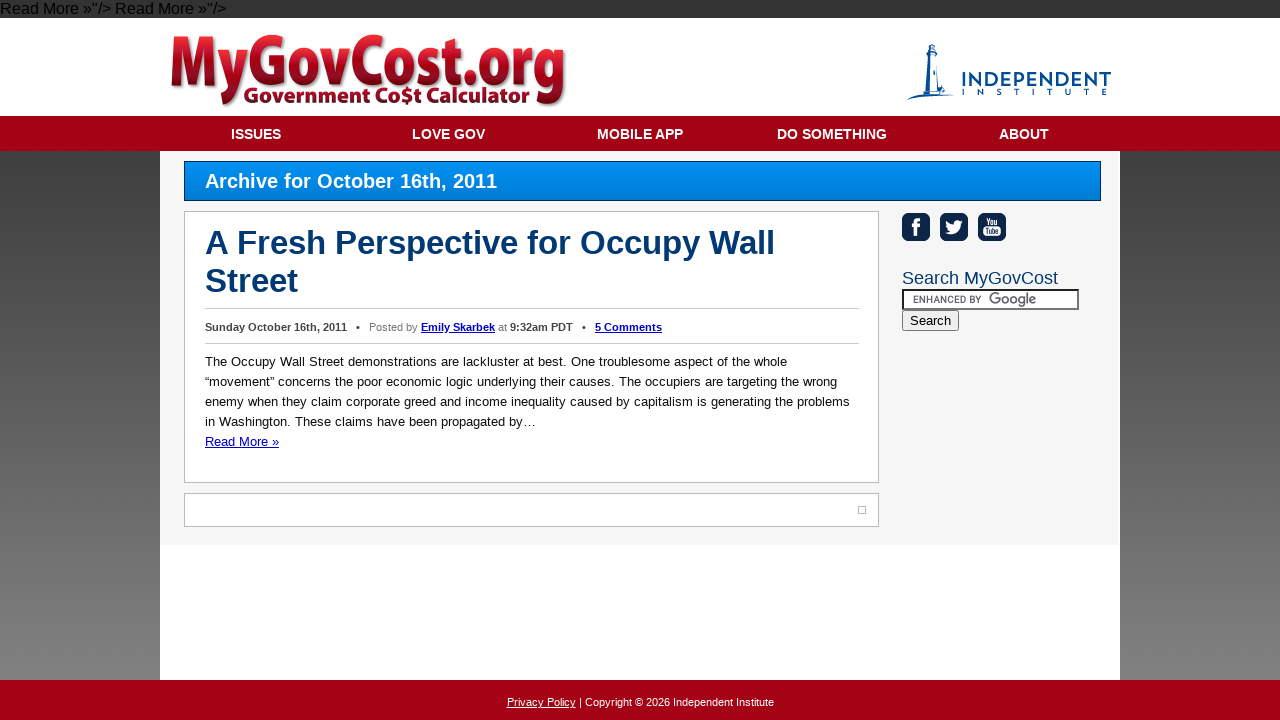

--- FILE ---
content_type: text/html; charset=UTF-8
request_url: https://www.mygovcost.org/2011/10/16/
body_size: 8723
content:
<!doctype html>
<html>

<head>

	<meta name="apple-itunes-app" content="app-id=834798309, affiliate-data=10lwCj">
	<meta property="fb:pages" content="44357672795" />
	<meta property="fb:admins" content="71501948" />


	<meta http-equiv="Content-Type" content="text/html; charset=UTF-8" />
	
	<meta property="og:type" content="article"/> 
<meta name="twitter:card" content="summary_large_image" /> 
<meta name="twitter:site" content="@IndependentInst" /> 
<meta property="og:title" content="A Fresh Perspective for Occupy Wall Street | Emily Skarbek"/> 
<meta name="twitter:title" content="A Fresh Perspective for Occupy Wall Street | Emily Skarbek"/> 
<meta property="og:url" content="https://www.mygovcost.org/2011/10/16/a-fresh-perspective-for-occupy-wall-street/"/> 
<meta name="twitter:url" content="https://www.mygovcost.org/2011/10/16/a-fresh-perspective-for-occupy-wall-street/"/> 
<meta property="og:description" content="The Occupy Wall Street demonstrations are lackluster at best. One troublesome aspect of the whole &#8220;movement&#8221; concerns the poor economic logic underlying their causes. The occupiers are targeting the wrong enemy when they claim corporate greed and income inequality caused by capitalism is generating the problems in Washington. These claims have been propagated by...<br><a href="https://www.mygovcost.org/2011/10/16/a-fresh-perspective-for-occupy-wall-street/">Read More &raquo;</a>"/> 
<meta name="twitter:description" content="The Occupy Wall Street demonstrations are lackluster at best. One troublesome aspect of the whole &#8220;movement&#8221; concerns the poor economic logic underlying their causes. The occupiers are targeting the wrong enemy when they claim corporate greed and income inequality caused by capitalism is generating the problems in Washington. These claims have been propagated by...<br><a href="https://www.mygovcost.org/2011/10/16/a-fresh-perspective-for-occupy-wall-street/">Read More &raquo;</a>"/>	
	
	<meta property="og:site_name" content="MyGovCost.org"/>
	<meta property="fb:app_id" content="101899843212370">

	<script type="text/javascript" src="/tabber/tabber.js"></script>
	<link rel="stylesheet" href="/tabber/example.css" TYPE="text/css" MEDIA="screen">
	<link rel="stylesheet" href="/tabber/example-print.css" TYPE="text/css" MEDIA="print">
	<script type="text/javascript">

	/* Optional: Temporarily hide the "tabber" class so it does not "flash"
   on the page as plain HTML. After tabber runs, the class is changed
   to "tabberlive" and it will appear. */

	<style type="text/css">.tabber{display:none;}</style>

	</script>



	<link rel="icon" href="https://www.mygovcost.org/favicon.ico" type="image/x-icon">
	<link rel="shortcut icon" href="https://www.mygovcost.org/favicon.ico" type="image/x-icon"> 



	

	

	<link rel="stylesheet" href="https://www.mygovcost.org/wp-content/themes/mgc/style.css?v=4793" type="text/css" media="screen" />
	<link rel="stylesheet" href="https://www.mygovcost.org/wp-content/themes/mgc/tooltips.css" type="text/css" media="screen" />

	<!-- Include Print CSS -->
	<link rel="stylesheet" href="https://www.mygovcost.org/wp-content/themes/mgc/styleprint.css" type="text/css" media="print" />



	<link rel="pingback" href="https://www.mygovcost.org/xmlrpc.php" />

	
	<script src="https://www.mygovcost.org/wp-content/themes/mgc/js/jquery-1.4.1.min.js" type="text/javascript"></script>
    
    
	<script src="/js/utility.js" type="text/javascript"></script>
	<script src="/js/interface-home.js" type="text/javascript"></script>
	<script language="Javascript" src="https://www.mygovcost.org/wp-content/themes/mgc/FusionCharts/FusionCharts.js"></script>








	<style>img:is([sizes="auto" i], [sizes^="auto," i]) { contain-intrinsic-size: 3000px 1500px }</style>
	
		<!-- All in One SEO 4.8.1.1 - aioseo.com -->
		<title>October 16, 2011 | MyGovCost | Government Cost Calculator</title>
	<meta name="robots" content="noindex, max-snippet:-1, max-image-preview:large, max-video-preview:-1" />
	<link rel="canonical" href="https://www.mygovcost.org/2011/10/16/" />
	<meta name="generator" content="All in One SEO (AIOSEO) 4.8.1.1" />
		<script type="application/ld+json" class="aioseo-schema">
			{"@context":"https:\/\/schema.org","@graph":[{"@type":"BreadcrumbList","@id":"https:\/\/www.mygovcost.org\/2011\/10\/16\/#breadcrumblist","itemListElement":[{"@type":"ListItem","@id":"https:\/\/www.mygovcost.org\/#listItem","position":1,"name":"Home","item":"https:\/\/www.mygovcost.org\/","nextItem":{"@type":"ListItem","@id":"https:\/\/www.mygovcost.org\/2011\/#listItem","name":"2011"}},{"@type":"ListItem","@id":"https:\/\/www.mygovcost.org\/2011\/#listItem","position":2,"name":"2011","item":"https:\/\/www.mygovcost.org\/2011\/","nextItem":{"@type":"ListItem","@id":"https:\/\/www.mygovcost.org\/2011\/10\/#listItem","name":"October, 2011"},"previousItem":{"@type":"ListItem","@id":"https:\/\/www.mygovcost.org\/#listItem","name":"Home"}},{"@type":"ListItem","@id":"https:\/\/www.mygovcost.org\/2011\/10\/#listItem","position":3,"name":"October, 2011","item":"https:\/\/www.mygovcost.org\/2011\/10\/","nextItem":{"@type":"ListItem","@id":"https:\/\/www.mygovcost.org\/2011\/10\/16\/#listItem","name":"October 16, 2011"},"previousItem":{"@type":"ListItem","@id":"https:\/\/www.mygovcost.org\/2011\/#listItem","name":"2011"}},{"@type":"ListItem","@id":"https:\/\/www.mygovcost.org\/2011\/10\/16\/#listItem","position":4,"name":"October 16, 2011","previousItem":{"@type":"ListItem","@id":"https:\/\/www.mygovcost.org\/2011\/10\/#listItem","name":"October, 2011"}}]},{"@type":"CollectionPage","@id":"https:\/\/www.mygovcost.org\/2011\/10\/16\/#collectionpage","url":"https:\/\/www.mygovcost.org\/2011\/10\/16\/","name":"October 16, 2011 | MyGovCost | Government Cost Calculator","inLanguage":"en-US","isPartOf":{"@id":"https:\/\/www.mygovcost.org\/#website"},"breadcrumb":{"@id":"https:\/\/www.mygovcost.org\/2011\/10\/16\/#breadcrumblist"}},{"@type":"Organization","@id":"https:\/\/www.mygovcost.org\/#organization","name":"MyGovCost | Government Cost Calculator","url":"https:\/\/www.mygovcost.org\/"},{"@type":"WebSite","@id":"https:\/\/www.mygovcost.org\/#website","url":"https:\/\/www.mygovcost.org\/","name":"MyGovCost | Government Cost Calculator","inLanguage":"en-US","publisher":{"@id":"https:\/\/www.mygovcost.org\/#organization"}}]}
		</script>
		<!-- All in One SEO -->

<link rel='dns-prefetch' href='//platform-api.sharethis.com' />
<link rel="alternate" type="application/rss+xml" title="MyGovCost | Government Cost Calculator &raquo; Feed" href="https://www.mygovcost.org/feed/" />
<link rel="alternate" type="application/rss+xml" title="MyGovCost | Government Cost Calculator &raquo; Comments Feed" href="https://www.mygovcost.org/comments/feed/" />
<script type="text/javascript">
/* <![CDATA[ */
window._wpemojiSettings = {"baseUrl":"https:\/\/s.w.org\/images\/core\/emoji\/16.0.1\/72x72\/","ext":".png","svgUrl":"https:\/\/s.w.org\/images\/core\/emoji\/16.0.1\/svg\/","svgExt":".svg","source":{"concatemoji":"https:\/\/www.mygovcost.org\/wp-includes\/js\/wp-emoji-release.min.js?ver=6.8.3"}};
/*! This file is auto-generated */
!function(s,n){var o,i,e;function c(e){try{var t={supportTests:e,timestamp:(new Date).valueOf()};sessionStorage.setItem(o,JSON.stringify(t))}catch(e){}}function p(e,t,n){e.clearRect(0,0,e.canvas.width,e.canvas.height),e.fillText(t,0,0);var t=new Uint32Array(e.getImageData(0,0,e.canvas.width,e.canvas.height).data),a=(e.clearRect(0,0,e.canvas.width,e.canvas.height),e.fillText(n,0,0),new Uint32Array(e.getImageData(0,0,e.canvas.width,e.canvas.height).data));return t.every(function(e,t){return e===a[t]})}function u(e,t){e.clearRect(0,0,e.canvas.width,e.canvas.height),e.fillText(t,0,0);for(var n=e.getImageData(16,16,1,1),a=0;a<n.data.length;a++)if(0!==n.data[a])return!1;return!0}function f(e,t,n,a){switch(t){case"flag":return n(e,"\ud83c\udff3\ufe0f\u200d\u26a7\ufe0f","\ud83c\udff3\ufe0f\u200b\u26a7\ufe0f")?!1:!n(e,"\ud83c\udde8\ud83c\uddf6","\ud83c\udde8\u200b\ud83c\uddf6")&&!n(e,"\ud83c\udff4\udb40\udc67\udb40\udc62\udb40\udc65\udb40\udc6e\udb40\udc67\udb40\udc7f","\ud83c\udff4\u200b\udb40\udc67\u200b\udb40\udc62\u200b\udb40\udc65\u200b\udb40\udc6e\u200b\udb40\udc67\u200b\udb40\udc7f");case"emoji":return!a(e,"\ud83e\udedf")}return!1}function g(e,t,n,a){var r="undefined"!=typeof WorkerGlobalScope&&self instanceof WorkerGlobalScope?new OffscreenCanvas(300,150):s.createElement("canvas"),o=r.getContext("2d",{willReadFrequently:!0}),i=(o.textBaseline="top",o.font="600 32px Arial",{});return e.forEach(function(e){i[e]=t(o,e,n,a)}),i}function t(e){var t=s.createElement("script");t.src=e,t.defer=!0,s.head.appendChild(t)}"undefined"!=typeof Promise&&(o="wpEmojiSettingsSupports",i=["flag","emoji"],n.supports={everything:!0,everythingExceptFlag:!0},e=new Promise(function(e){s.addEventListener("DOMContentLoaded",e,{once:!0})}),new Promise(function(t){var n=function(){try{var e=JSON.parse(sessionStorage.getItem(o));if("object"==typeof e&&"number"==typeof e.timestamp&&(new Date).valueOf()<e.timestamp+604800&&"object"==typeof e.supportTests)return e.supportTests}catch(e){}return null}();if(!n){if("undefined"!=typeof Worker&&"undefined"!=typeof OffscreenCanvas&&"undefined"!=typeof URL&&URL.createObjectURL&&"undefined"!=typeof Blob)try{var e="postMessage("+g.toString()+"("+[JSON.stringify(i),f.toString(),p.toString(),u.toString()].join(",")+"));",a=new Blob([e],{type:"text/javascript"}),r=new Worker(URL.createObjectURL(a),{name:"wpTestEmojiSupports"});return void(r.onmessage=function(e){c(n=e.data),r.terminate(),t(n)})}catch(e){}c(n=g(i,f,p,u))}t(n)}).then(function(e){for(var t in e)n.supports[t]=e[t],n.supports.everything=n.supports.everything&&n.supports[t],"flag"!==t&&(n.supports.everythingExceptFlag=n.supports.everythingExceptFlag&&n.supports[t]);n.supports.everythingExceptFlag=n.supports.everythingExceptFlag&&!n.supports.flag,n.DOMReady=!1,n.readyCallback=function(){n.DOMReady=!0}}).then(function(){return e}).then(function(){var e;n.supports.everything||(n.readyCallback(),(e=n.source||{}).concatemoji?t(e.concatemoji):e.wpemoji&&e.twemoji&&(t(e.twemoji),t(e.wpemoji)))}))}((window,document),window._wpemojiSettings);
/* ]]> */
</script>
<style id='wp-emoji-styles-inline-css' type='text/css'>

	img.wp-smiley, img.emoji {
		display: inline !important;
		border: none !important;
		box-shadow: none !important;
		height: 1em !important;
		width: 1em !important;
		margin: 0 0.07em !important;
		vertical-align: -0.1em !important;
		background: none !important;
		padding: 0 !important;
	}
</style>
<link rel='stylesheet' id='wp-block-library-css' href='https://www.mygovcost.org/wp-includes/css/dist/block-library/style.min.css?ver=6.8.3' type='text/css' media='all' />
<style id='classic-theme-styles-inline-css' type='text/css'>
/*! This file is auto-generated */
.wp-block-button__link{color:#fff;background-color:#32373c;border-radius:9999px;box-shadow:none;text-decoration:none;padding:calc(.667em + 2px) calc(1.333em + 2px);font-size:1.125em}.wp-block-file__button{background:#32373c;color:#fff;text-decoration:none}
</style>
<style id='global-styles-inline-css' type='text/css'>
:root{--wp--preset--aspect-ratio--square: 1;--wp--preset--aspect-ratio--4-3: 4/3;--wp--preset--aspect-ratio--3-4: 3/4;--wp--preset--aspect-ratio--3-2: 3/2;--wp--preset--aspect-ratio--2-3: 2/3;--wp--preset--aspect-ratio--16-9: 16/9;--wp--preset--aspect-ratio--9-16: 9/16;--wp--preset--color--black: #000000;--wp--preset--color--cyan-bluish-gray: #abb8c3;--wp--preset--color--white: #ffffff;--wp--preset--color--pale-pink: #f78da7;--wp--preset--color--vivid-red: #cf2e2e;--wp--preset--color--luminous-vivid-orange: #ff6900;--wp--preset--color--luminous-vivid-amber: #fcb900;--wp--preset--color--light-green-cyan: #7bdcb5;--wp--preset--color--vivid-green-cyan: #00d084;--wp--preset--color--pale-cyan-blue: #8ed1fc;--wp--preset--color--vivid-cyan-blue: #0693e3;--wp--preset--color--vivid-purple: #9b51e0;--wp--preset--gradient--vivid-cyan-blue-to-vivid-purple: linear-gradient(135deg,rgba(6,147,227,1) 0%,rgb(155,81,224) 100%);--wp--preset--gradient--light-green-cyan-to-vivid-green-cyan: linear-gradient(135deg,rgb(122,220,180) 0%,rgb(0,208,130) 100%);--wp--preset--gradient--luminous-vivid-amber-to-luminous-vivid-orange: linear-gradient(135deg,rgba(252,185,0,1) 0%,rgba(255,105,0,1) 100%);--wp--preset--gradient--luminous-vivid-orange-to-vivid-red: linear-gradient(135deg,rgba(255,105,0,1) 0%,rgb(207,46,46) 100%);--wp--preset--gradient--very-light-gray-to-cyan-bluish-gray: linear-gradient(135deg,rgb(238,238,238) 0%,rgb(169,184,195) 100%);--wp--preset--gradient--cool-to-warm-spectrum: linear-gradient(135deg,rgb(74,234,220) 0%,rgb(151,120,209) 20%,rgb(207,42,186) 40%,rgb(238,44,130) 60%,rgb(251,105,98) 80%,rgb(254,248,76) 100%);--wp--preset--gradient--blush-light-purple: linear-gradient(135deg,rgb(255,206,236) 0%,rgb(152,150,240) 100%);--wp--preset--gradient--blush-bordeaux: linear-gradient(135deg,rgb(254,205,165) 0%,rgb(254,45,45) 50%,rgb(107,0,62) 100%);--wp--preset--gradient--luminous-dusk: linear-gradient(135deg,rgb(255,203,112) 0%,rgb(199,81,192) 50%,rgb(65,88,208) 100%);--wp--preset--gradient--pale-ocean: linear-gradient(135deg,rgb(255,245,203) 0%,rgb(182,227,212) 50%,rgb(51,167,181) 100%);--wp--preset--gradient--electric-grass: linear-gradient(135deg,rgb(202,248,128) 0%,rgb(113,206,126) 100%);--wp--preset--gradient--midnight: linear-gradient(135deg,rgb(2,3,129) 0%,rgb(40,116,252) 100%);--wp--preset--font-size--small: 13px;--wp--preset--font-size--medium: 20px;--wp--preset--font-size--large: 36px;--wp--preset--font-size--x-large: 42px;--wp--preset--spacing--20: 0.44rem;--wp--preset--spacing--30: 0.67rem;--wp--preset--spacing--40: 1rem;--wp--preset--spacing--50: 1.5rem;--wp--preset--spacing--60: 2.25rem;--wp--preset--spacing--70: 3.38rem;--wp--preset--spacing--80: 5.06rem;--wp--preset--shadow--natural: 6px 6px 9px rgba(0, 0, 0, 0.2);--wp--preset--shadow--deep: 12px 12px 50px rgba(0, 0, 0, 0.4);--wp--preset--shadow--sharp: 6px 6px 0px rgba(0, 0, 0, 0.2);--wp--preset--shadow--outlined: 6px 6px 0px -3px rgba(255, 255, 255, 1), 6px 6px rgba(0, 0, 0, 1);--wp--preset--shadow--crisp: 6px 6px 0px rgba(0, 0, 0, 1);}:where(.is-layout-flex){gap: 0.5em;}:where(.is-layout-grid){gap: 0.5em;}body .is-layout-flex{display: flex;}.is-layout-flex{flex-wrap: wrap;align-items: center;}.is-layout-flex > :is(*, div){margin: 0;}body .is-layout-grid{display: grid;}.is-layout-grid > :is(*, div){margin: 0;}:where(.wp-block-columns.is-layout-flex){gap: 2em;}:where(.wp-block-columns.is-layout-grid){gap: 2em;}:where(.wp-block-post-template.is-layout-flex){gap: 1.25em;}:where(.wp-block-post-template.is-layout-grid){gap: 1.25em;}.has-black-color{color: var(--wp--preset--color--black) !important;}.has-cyan-bluish-gray-color{color: var(--wp--preset--color--cyan-bluish-gray) !important;}.has-white-color{color: var(--wp--preset--color--white) !important;}.has-pale-pink-color{color: var(--wp--preset--color--pale-pink) !important;}.has-vivid-red-color{color: var(--wp--preset--color--vivid-red) !important;}.has-luminous-vivid-orange-color{color: var(--wp--preset--color--luminous-vivid-orange) !important;}.has-luminous-vivid-amber-color{color: var(--wp--preset--color--luminous-vivid-amber) !important;}.has-light-green-cyan-color{color: var(--wp--preset--color--light-green-cyan) !important;}.has-vivid-green-cyan-color{color: var(--wp--preset--color--vivid-green-cyan) !important;}.has-pale-cyan-blue-color{color: var(--wp--preset--color--pale-cyan-blue) !important;}.has-vivid-cyan-blue-color{color: var(--wp--preset--color--vivid-cyan-blue) !important;}.has-vivid-purple-color{color: var(--wp--preset--color--vivid-purple) !important;}.has-black-background-color{background-color: var(--wp--preset--color--black) !important;}.has-cyan-bluish-gray-background-color{background-color: var(--wp--preset--color--cyan-bluish-gray) !important;}.has-white-background-color{background-color: var(--wp--preset--color--white) !important;}.has-pale-pink-background-color{background-color: var(--wp--preset--color--pale-pink) !important;}.has-vivid-red-background-color{background-color: var(--wp--preset--color--vivid-red) !important;}.has-luminous-vivid-orange-background-color{background-color: var(--wp--preset--color--luminous-vivid-orange) !important;}.has-luminous-vivid-amber-background-color{background-color: var(--wp--preset--color--luminous-vivid-amber) !important;}.has-light-green-cyan-background-color{background-color: var(--wp--preset--color--light-green-cyan) !important;}.has-vivid-green-cyan-background-color{background-color: var(--wp--preset--color--vivid-green-cyan) !important;}.has-pale-cyan-blue-background-color{background-color: var(--wp--preset--color--pale-cyan-blue) !important;}.has-vivid-cyan-blue-background-color{background-color: var(--wp--preset--color--vivid-cyan-blue) !important;}.has-vivid-purple-background-color{background-color: var(--wp--preset--color--vivid-purple) !important;}.has-black-border-color{border-color: var(--wp--preset--color--black) !important;}.has-cyan-bluish-gray-border-color{border-color: var(--wp--preset--color--cyan-bluish-gray) !important;}.has-white-border-color{border-color: var(--wp--preset--color--white) !important;}.has-pale-pink-border-color{border-color: var(--wp--preset--color--pale-pink) !important;}.has-vivid-red-border-color{border-color: var(--wp--preset--color--vivid-red) !important;}.has-luminous-vivid-orange-border-color{border-color: var(--wp--preset--color--luminous-vivid-orange) !important;}.has-luminous-vivid-amber-border-color{border-color: var(--wp--preset--color--luminous-vivid-amber) !important;}.has-light-green-cyan-border-color{border-color: var(--wp--preset--color--light-green-cyan) !important;}.has-vivid-green-cyan-border-color{border-color: var(--wp--preset--color--vivid-green-cyan) !important;}.has-pale-cyan-blue-border-color{border-color: var(--wp--preset--color--pale-cyan-blue) !important;}.has-vivid-cyan-blue-border-color{border-color: var(--wp--preset--color--vivid-cyan-blue) !important;}.has-vivid-purple-border-color{border-color: var(--wp--preset--color--vivid-purple) !important;}.has-vivid-cyan-blue-to-vivid-purple-gradient-background{background: var(--wp--preset--gradient--vivid-cyan-blue-to-vivid-purple) !important;}.has-light-green-cyan-to-vivid-green-cyan-gradient-background{background: var(--wp--preset--gradient--light-green-cyan-to-vivid-green-cyan) !important;}.has-luminous-vivid-amber-to-luminous-vivid-orange-gradient-background{background: var(--wp--preset--gradient--luminous-vivid-amber-to-luminous-vivid-orange) !important;}.has-luminous-vivid-orange-to-vivid-red-gradient-background{background: var(--wp--preset--gradient--luminous-vivid-orange-to-vivid-red) !important;}.has-very-light-gray-to-cyan-bluish-gray-gradient-background{background: var(--wp--preset--gradient--very-light-gray-to-cyan-bluish-gray) !important;}.has-cool-to-warm-spectrum-gradient-background{background: var(--wp--preset--gradient--cool-to-warm-spectrum) !important;}.has-blush-light-purple-gradient-background{background: var(--wp--preset--gradient--blush-light-purple) !important;}.has-blush-bordeaux-gradient-background{background: var(--wp--preset--gradient--blush-bordeaux) !important;}.has-luminous-dusk-gradient-background{background: var(--wp--preset--gradient--luminous-dusk) !important;}.has-pale-ocean-gradient-background{background: var(--wp--preset--gradient--pale-ocean) !important;}.has-electric-grass-gradient-background{background: var(--wp--preset--gradient--electric-grass) !important;}.has-midnight-gradient-background{background: var(--wp--preset--gradient--midnight) !important;}.has-small-font-size{font-size: var(--wp--preset--font-size--small) !important;}.has-medium-font-size{font-size: var(--wp--preset--font-size--medium) !important;}.has-large-font-size{font-size: var(--wp--preset--font-size--large) !important;}.has-x-large-font-size{font-size: var(--wp--preset--font-size--x-large) !important;}
:where(.wp-block-post-template.is-layout-flex){gap: 1.25em;}:where(.wp-block-post-template.is-layout-grid){gap: 1.25em;}
:where(.wp-block-columns.is-layout-flex){gap: 2em;}:where(.wp-block-columns.is-layout-grid){gap: 2em;}
:root :where(.wp-block-pullquote){font-size: 1.5em;line-height: 1.6;}
</style>
<link rel='stylesheet' id='share-this-share-buttons-sticky-css' href='https://www.mygovcost.org/wp-content/plugins/sharethis-share-buttons/css/mu-style.css?ver=1739298823' type='text/css' media='all' />
<script type="text/javascript" src="//platform-api.sharethis.com/js/sharethis.js?ver=2.3.4#property=63eb1264eb9eeb0012fa5eb1&amp;product=-buttons&amp;source=sharethis-share-buttons-wordpress" id="share-this-share-buttons-mu-js"></script>
<link rel="https://api.w.org/" href="https://www.mygovcost.org/wp-json/" /><link rel="EditURI" type="application/rsd+xml" title="RSD" href="https://www.mygovcost.org/xmlrpc.php?rsd" />

<script language="JavaScript" type="text/javascript"><!-- 
function expand(param) { 
param.style.display=(param.style.display=="none") ? "" : "none"; 
} 
//--></script>

<script type="text/javascript">//<![CDATA[
  function external_links_in_new_windows_loop() {
    if (!document.links) {
      document.links = document.getElementsByTagName('a');
    }
    var change_link = false;
    var force = '';
    var ignore = '';

    for (var t=0; t<document.links.length; t++) {
      var all_links = document.links[t];
      change_link = false;
      
      if(document.links[t].hasAttribute('onClick') == false) {
        // forced if the address starts with http (or also https), but does not link to the current domain
        if(all_links.href.search(/^http/) != -1 && all_links.href.search('www.mygovcost.org') == -1 && all_links.href.search(/^#/) == -1) {
          // console.log('Changed ' + all_links.href);
          change_link = true;
        }
          
        if(force != '' && all_links.href.search(force) != -1) {
          // forced
          // console.log('force ' + all_links.href);
          change_link = true;
        }
        
        if(ignore != '' && all_links.href.search(ignore) != -1) {
          // console.log('ignore ' + all_links.href);
          // ignored
          change_link = false;
        }

        if(change_link == true) {
          // console.log('Changed ' + all_links.href);
          document.links[t].setAttribute('onClick', 'javascript:window.open(\'' + all_links.href.replace(/'/g, '') + '\', \'_blank\', \'noopener\'); return false;');
          document.links[t].removeAttribute('target');
        }
      }
    }
  }
  
  // Load
  function external_links_in_new_windows_load(func)
  {  
    var oldonload = window.onload;
    if (typeof window.onload != 'function'){
      window.onload = func;
    } else {
      window.onload = function(){
        oldonload();
        func();
      }
    }
  }

  external_links_in_new_windows_load(external_links_in_new_windows_loop);
  //]]></script>







<script language="JavaScript">
<!--//


function submitemail()
		{
		
			$('#message').html('test E-Mail Address Is Not Valid.');
			return;
		
		}




//show/hide div within a group
function showHideDiv(divID) {
	
	
	
	//get reference to active div & image	
	activeImg = document.getElementById("arrow" + divID);
	activeDiv = document.getElementById("ddet" + divID);
	
	if (activeDiv.style.display == "block") {	
		activeImg.src = "/images/arrowright.gif";
		activeDiv.style.display = "none";   
	}
	
	else {
	
		activeImg.src = "/images/arrowdown.gif";
		activeDiv.style.display = "block";
		
		

		
	}
}





if (document.images) {
    img1 = new Image();
    img1.src = "/images/arrowdown.gif";
}



//-->
</script> 



<script>
  (function(i,s,o,g,r,a,m){i['GoogleAnalyticsObject']=r;i[r]=i[r]||function(){
  (i[r].q=i[r].q||[]).push(arguments)},i[r].l=1*new Date();a=s.createElement(o),
  m=s.getElementsByTagName(o)[0];a.async=1;a.src=g;m.parentNode.insertBefore(a,m)
  })(window,document,'script','https://www.google-analytics.com/analytics.js','ga');

  ga('create', 'UA-8720644-16', 'auto');
  ga('send', 'pageview');

</script>







</head>

<body data-rsssl=1>

<style>
	
/* enables scrolling with the optinmonster popup appears to revent horizontal movement when it appears */
	html.om-position-popup body {
		overflow-x: hidden !important;
    	overflow-y: scroll !important;
	}
	
	</style>

<div id="topbanner">

	<div align="center">
    

        <div id="header">
            <a href="/"><img style="padding-top:4px;" src="/images/banner_left_800x152.png" width="400" height="76" alt="Logo" border="0" /></a>
            <img src="/images/banner-mid.png" width="330" alt="" border="0" />
            <a target="_blank" href="https://www.independent.org/"><img style="padding-bottom:7px;" width="204" height="58" src="/images/tii_logo_blue.svg" alt="TII" border="0" /></a>
        </div>
        
    </div>
</div>
    
    
    
    <div id="navwrapper">
        <div class="nav">
            <ul>
            
                <li class="page_item page-item-11298 page_item_has_children"><a href="https://www.mygovcost.org/issues/">Issues</a>
<ul class='children'>
	<li class="page_item page-item-8"><a href="https://www.mygovcost.org/issues/blog/">Blog Archive</a></li>
	<li class="page_item page-item-11300"><a href="https://www.mygovcost.org/issues/college-tuition/">College Tuition</a></li>
	<li class="page_item page-item-11302"><a href="https://www.mygovcost.org/issues/unemployment/">Unemployment</a></li>
	<li class="page_item page-item-11304"><a href="https://www.mygovcost.org/issues/healthcare-costs/">Healthcare Costs</a></li>
	<li class="page_item page-item-11306"><a href="https://www.mygovcost.org/issues/housing-prices/">Housing Prices</a></li>
	<li class="page_item page-item-11308"><a href="https://www.mygovcost.org/issues/privacy/">Privacy</a></li>
</ul>
</li>
<li class="page_item page-item-15590"><a href="https://www.mygovcost.org/lovegov/">Love Gov</a></li>
<li class="page_item page-item-8580"><a href="https://www.mygovcost.org/mobileapp/">Mobile App</a></li>
<li class="page_item page-item-12"><a href="https://www.mygovcost.org/dosomething/">Do Something</a></li>
<li class="page_item page-item-2 page_item_has_children"><a href="https://www.mygovcost.org/about/">About</a>
<ul class='children'>
	<li class="page_item page-item-215"><a href="https://www.mygovcost.org/about/methodology/">Methodology</a></li>
	<li class="page_item page-item-3"><a href="https://www.mygovcost.org/about/faq/">FAQ</a></li>
	<li class="page_item page-item-165"><a href="https://www.mygovcost.org/about/experts/">Experts</a></li>
	<li class="page_item page-item-5023 page_item_has_children"><a href="https://www.mygovcost.org/about/spendingcategories/">Spending Categories</a></li>
	<li class="page_item page-item-14"><a href="https://www.mygovcost.org/about/contact/">Contact</a></li>
</ul>
</li>
            </ul>
        </div>
	</div>
    
    <div id="wrap">
	<div id="wrap2">


<div id="sub-block-body">

		

	<div id="page-tittle-block">

		<div id="page-tittle">

		 	  		<h1 class="pagetitle">Archive for October 16th, 2011</h1>
 	  
		</div>

	</div>





	<div style="float:left; width:567px;">
    
    	    
    
    
    
    

	
	


		
		

			

	<div class="sub-left">
		<div class="sub-left-postdetails" style="padding-bottom:15px;">
		
			<div class="blog_title_div" style="float:left; position:relative; width:100%;">
				<h2 style="display:block;">
					<a href="https://www.mygovcost.org/2011/10/16/a-fresh-perspective-for-occupy-wall-street/" rel="bookmark" title="Permanent Link to A Fresh Perspective for Occupy Wall Street">A Fresh Perspective for Occupy Wall Street</a>
				</h2>
				<hr noshade style="height:0px;border:0;border-top: 1px solid #ccc;background: #ccc;" width="654" />
				
				<span style="font-weight:bold;font-family:Arial, Helvetica, sans-serif;color:#444444;font-size:11px;vertical-align:middle;">
			
					Sunday October 16th, 2011  &nbsp; &#x2022; &nbsp;
					<span style="color:#777777;font-weight:normal;">Posted by</span> <a href="https://www.mygovcost.org/author/emily-skarbek/">Emily Skarbek</a>
					<span style="color:#777777;font-weight:normal;">at</span> 9:32am PDT &nbsp; &#x2022; &nbsp; 
					<span style="text-decoration:none;"><a href="https://www.mygovcost.org/2011/10/16/a-fresh-perspective-for-occupy-wall-street/#comments"><span class="dsq-postid" data-dsqidentifier="3699 https://mygovcost.org/?p=3699">6 Comments</span></a></span>
					
				</span>
				
				<hr noshade style="height:0px;border:0;border-top: 1px solid #ccc;background: #ccc;" width="654"/>
				
				
				
				
			</div>

		
		
			<div class="post-details-text">
				
				
				<p>The Occupy Wall Street demonstrations are lackluster at best. One troublesome aspect of the whole &#8220;movement&#8221; concerns the poor economic logic underlying their causes. The occupiers are targeting the wrong enemy when they claim corporate greed and income inequality caused by capitalism is generating the problems in Washington. These claims have been propagated by&#8230;<br /><a href="https://www.mygovcost.org/2011/10/16/a-fresh-perspective-for-occupy-wall-street/">Read More &raquo;</a></p>
			</div>
		</div>		
	

	</div>

	

		


		<div class="footernavigation">
			<div class="alignleft">
				
			</div>
			<div class="alignright">
							</div>
			<div style="clear:both;"></div>
		</div>



	
	

	</div>	

	
    <div class="sub-right">
               <div style="padding-left:5px;">
            <table  border="0" cellspacing="0" cellpadding="0">
      <tr>
        <td ><a href="http://www.facebook.com/independentinstitute"><img style="margin-left:3px;margin-right:10px;" src="https://www.mygovcost.org/wp-content/themes/mgc/images/sn_flat_facebook_28x28.png" alt="Facebook" border="0" /></a></td>
        <td ><a href="http://www.twitter.com/IndependentInst"><img style="margin-right:10px;" src="https://www.mygovcost.org/wp-content/themes/mgc/images/sn_flat_twitter_28x28.png" alt="Twitter" border="0" /></a></td>
         <td ><a href="http://www.youtube.com/user/independentinstitute?sub_confirmation=1"><img style="margin-right:10px;" src="https://www.mygovcost.org/wp-content/themes/mgc/images/sn_flat_youtube_28x28.png" alt="Youtube" border="0" /></a></td>
      </tr>
    </table>
    	</div>
        <div class="facebook-area"></div>
        
        <div class="sub-about-gov-cost">
            <div class="sub-about-top">
                <div class="font5 prepand"><h2 class="widgettitle">Search MyGovCost</h2>
                    <div class="textwidget">
                        <form action="https://www.mygovcost.org/search_results.php" id="cse-search-box">
                    <div> <!-- textwidget -->
                    <input type="hidden" name="cx" value="018225991961863933630:ns6y3pmxlje" />
                    <input type="hidden" name="cof" value="FORID:9" />
                    <input type="hidden" name="ie" value="UTF-8" />
                    <input type="text" name="q" size="20" />
                    <input type="submit" name="sa" value="Search" />
                </div> <!-- font5 prepand -->
                        </form>
                <script type="text/javascript" src="https://www.google.com/cse/brand?form=cse-search-box&lang=en"></script></div>
            </div>  <!-- sub-about-top -->
        </div> <!-- sub-about-gov-cost -->
    
      
      
      
      
      
      
                  
   
	</div> <!-- sub-right -->
</div> <!-- sub-block-body -->

	

</div>




            



		</div>  <!-- wrap2 -->

	</div>   <!-- wrap -->
    
    <div id="footer">
                <div class="footercopyrighttext">
                    <a href="/privacypolicy/">Privacy Policy</a> | Copyright &copy; 2026 Independent Institute
                </div>
            </div>
    
    

<!--  Place this tag after the last plusone tag -->
<script type="text/javascript">
  (function() {
    var po = document.createElement('script'); po.type = 'text/javascript'; po.async = true;
    po.src = 'https://apis.google.com/js/plusone.js';
    var s = document.getElementsByTagName('script')[0]; s.parentNode.insertBefore(po, s);
  })();
</script>





<script type="speculationrules">
{"prefetch":[{"source":"document","where":{"and":[{"href_matches":"\/*"},{"not":{"href_matches":["\/wp-*.php","\/wp-admin\/*","\/wp-content\/uploads\/*","\/wp-content\/*","\/wp-content\/plugins\/*","\/wp-content\/themes\/mgc\/*","\/*\\?(.+)"]}},{"not":{"selector_matches":"a[rel~=\"nofollow\"]"}},{"not":{"selector_matches":".no-prefetch, .no-prefetch a"}}]},"eagerness":"conservative"}]}
</script>
<script type="text/javascript" id="disqus_count-js-extra">
/* <![CDATA[ */
var countVars = {"disqusShortname":"mygovcost"};
/* ]]> */
</script>
<script type="text/javascript" src="https://www.mygovcost.org/wp-content/plugins/disqus-comment-system/public/js/comment_count.js?ver=3.1.2" id="disqus_count-js"></script>


<script>(function(){function c(){var b=a.contentDocument||a.contentWindow.document;if(b){var d=b.createElement('script');d.innerHTML="window.__CF$cv$params={r:'9c1849fdfc84e88e',t:'MTc2OTAxNDAwMC4wMDAwMDA='};var a=document.createElement('script');a.nonce='';a.src='/cdn-cgi/challenge-platform/scripts/jsd/main.js';document.getElementsByTagName('head')[0].appendChild(a);";b.getElementsByTagName('head')[0].appendChild(d)}}if(document.body){var a=document.createElement('iframe');a.height=1;a.width=1;a.style.position='absolute';a.style.top=0;a.style.left=0;a.style.border='none';a.style.visibility='hidden';document.body.appendChild(a);if('loading'!==document.readyState)c();else if(window.addEventListener)document.addEventListener('DOMContentLoaded',c);else{var e=document.onreadystatechange||function(){};document.onreadystatechange=function(b){e(b);'loading'!==document.readyState&&(document.onreadystatechange=e,c())}}}})();</script></body>

</html>







--- FILE ---
content_type: text/css
request_url: https://www.mygovcost.org/wp-content/themes/mgc/styleprint.css
body_size: 4922
content:
/*

	Title # My GovCost Org

	Date  # 30 August 2010

*/



body {
	padding:0px;
	margin:0px;
	background:#949494 url(/images/background_gray_gradient2.png) repeat-x;
	font-family:Verdana, Geneva, sans-serif;
	height:100%;
}


a {
	color:#0000cc;
	text-decoration:underline;
}

a:hover {
	color:#C60;
	text-decoration:underline;
}

a:active {
	color:#bb0000;
	text-decoration:underline;
}


#wrap {
	width:960px;
	margin:auto;
	text-align:left;
	background:#FFFFFF;
	height:100%;
}
#wrap2 {
	width:960px;
	float:left;
	position:relative;
	background:#FFFFFF;
	height:100%;
}
h1, h2, h3 {
	padding:0px;
	margin:0px;
}



.input-box-on-hp {
	font-family:Arial, Helvetica, sans-serif;
	font-size:18px;
	font-weight:normal;
	color:#000000;
	
	height:26px;
	border:none;
	background-color:#ffffff;
	padding:3px 0px 3px 3px;
	width: 267px;
}

.input-field-on-results {
	font-family:Arial, Helvetica, sans-serif;
	font-size:15px;
	font-weight:normal;
	color:#000000;
	
	height:18px;
	padding:0px 3px 0px 3px;
}

.input-dropdown-on-hp {
	font-family:Arial, Helvetica, sans-serif;
	font-size:18px;
	font-weight:normal;
	color:#000000;
	width: 270px;
	
	height:32px;
	
	padding:3px 0px 3px 3px;
	background-color:#FFFFFE;
}

.input-dropdown-on-results {
	font-family:Arial, Helvetica, sans-serif;
	font-size:15px;
	font-weight:normal;
	color:#000000;
	width:315px;
	height:24px;
	background-color:#FFFFFE;
}





/* ================================================== Start Text ================================================== */



.prepand {
	padding-top:5px;
}
.prepand2 {
	padding-top:10px;
}
.prepand3 {
	padding-top:15px;
}
.prepand4 {
	padding-top:20px;
}
.font {
	font-family:Arial, Helvetica, sans-serif;
	font-size:20px;
	font-weight:normal;
	color:#000000;
}

#startButton{
	float: right;
	width: 81px;
	height: 99px;
	margin-right: 25px;
	position:absolute;
	top:-15;
}

.font2res{
	font-family:Arial, Helvetica, sans-serif;
	font-size:18px;
	font-weight:normal;
	color:#e4f2ff;
}
.font2res a {
	color:#e4f2ff;
	padding:15px 42px 18px 18px;
}
.font2res a:hover {
	text-decoration: none;
	color: #CCC;
}

.font2gotit{
	font-family:Arial, Helvetica, sans-serif;
	font-size:18px;
	font-weight:normal;
	color:#e4f2ff;
}
.font2gotit a {
	color:#e4f2ff;
	padding:15px 18px 18px 18px;
}
.font2gotit a:hover {
	text-decoration: none;
	color: #CCC;
}
.font2 {
	font-family:Arial, Helvetica, sans-serif;
	font-size:18px;
	font-weight:normal;
	color:#e4f2ff;
}

.font2 a {
	color:#e4f2ff;
	padding:15px 69px 18px 18px;
}
.font2 a:hover {
	text-decoration: none;
	color: #FFFFFF;
}
.font3 {
	font-family:Arial, Helvetica, sans-serif;
	font-size:16px;
	font-weight:normal;
	color:#10467c;
}
.font33{ 
	font-family:Arial, Helvetica, sans-serif; 
	font-size:11px; 
	font-weight:normal; 
	color:#10467c; }
	
	
.font33 a {
	color:#0000cc;
	text-decoration:none;
}

.font33 a:hover {
	color:#0000cc;
	text-decoration:underline;
}
	
	
	
	
.font4 {
	font-family:"Times New Roman", Times, serif;
	font-size:12px;
	font-weight:normal;
	color:#5e768e;
	font-style:italic;
}

.font5 {
	font-family:Arial, Helvetica, sans-serif;
	font-size:11px;
	font-weight:normal;
	color:#535353;
}
.font6 {
	font-family:Arial, Helvetica, sans-serif;
	font-size:14px;
	font-weight:normal;
	color:#f71a1a;
}

.font6 a {
	color:#f71a1a;
}

.font6 a:hover {
	color:#000000;
}
.font7 {
	font-family:Arial, Helvetica, sans-serif;
	font-size:10px;
	font-weight:normal;
	color:#FFFFFF;
}
.font7 a {
	color:#FFFFFF;
}
.font7 a:hover {
	color:#FFFFFF;
	text-decoration:underline;
}
.font8 {
	font-family:"Times New Roman", Times, serif;
	font-size:18px;
	font-weight:normal;
	color:#00094a;
}
.font9 {
	font-family:Arial, Helvetica, sans-serif;
	font-size:10px;
	font-weight:normal;
	color:#003f7d;
}
/* ================================================== End Text ================================================== */





/* =============================================== Start Header ==================================================== */



#header {
	width:960px;
	height:78px;
	float:left;
	position:relative;
	text-decoration:none;

}
.logo {
	width:411px;
	padding-top:6px;
	float:left;
	position:relative;
}
.top-right {
	width:162px;
	padding-top:8px;
	float:right;
	position:relative;
}
/* =============================================== End Header ==================================================== */


.footernavigation {
	font-family:Arial, Helvetica, sans-serif;
	width:669px;
	margin-top:10px;
	background-color:#FFFFFF;
	border:1px solid #bbbbbb;
	float:left;
	position:relative;
	padding-left:12px;
	padding-right:12px;
	padding-top:12px;
	padding-bottom:12px;

}


.issuefooternavigation {
	font-family:Arial, Helvetica, sans-serif;
	font-weight:bold;
	/*font-size:14px; */
	width:629px;
	margin-top:10px;
	background-color:#FFFFFF;
	border:1px solid #bbbbbb;
	float:left;
	padding-left:12px;
	padding-right:12px;
	padding-top:12px;
	padding-bottom:12px;
	

}


/* =============================================== Start Navigation ==================================================== */



.nav {
	width:960px;
	background:url(images/mgc_nav_line.gif) right no-repeat;
	height:31px;
	float:left;
	position:relative;

	text-decoration:none;

}




/* ======================================== multilevel Navigation ==================================================== */

.nav ul {
	float: left;
	list-style: none;
	margin: 0px;
	padding: 0px;
	text-decoration:none;
	}
	
.nav li {
	font-family:Arial, Helvetica, sans-serif;
	font-size:12px;
	font-weight:bold;
	color:#fcfcfc;
	list-style:none;
	float:left;
	background:url(images/mgc_nav_160.png) no-repeat;
	width:137px;
	/* height:31px; */
	text-align:center;
	text-transform: uppercase;
	text-decoration:none;
	}
	
.nav li a, .nav li a:link, .nav li a:visited {
	color:#fcfcfc;
	display:block;
	padding:10px 0px 6px 0px;
	text-decoration:none;
	}

.nav li a:hover, .nav li a:active {
	color:#fcfcfc;
	background:url(images/mgc_nav_hover_160.png) no-repeat;
	text-decoration: none;
	
	}
	
.nav li li a, .nav li li a:link, .nav li li a:visited {
	color:#fcfcfc;
	width: 230px;
	/*text-transform: uppercase;*/
	font-size:11px;
	margin:0;
	background: #7B0000;
	padding: 8px 5px 8px 10px;
	border-bottom: 1px solid #E20000;
	border-left: 1px solid #E20000;
	border-right: 1px solid #E20000;
	text-align:left;
	text-decoration:none;
	}
	
.nav li li a:hover, .nav li li a:active {
	background: #710000;
	color:#fcfcfc;
	margin: 0px;
	
	padding: 8px 5px 8px 10px;
	text-align:left;
	text-decoration:none;
	}

.nav li ul {
	position: absolute;
	left: -999em;
	height: auto;
	width: 180px;
	margin: 0px;
	*margin-left:-70px;
	padding: 0px;
	z-index: 100;
	text-decoration:none;
	}
	


.nav li li { 
	}

.nav li ul a { 
	width: 140px;
	}

.nav li ul a:hover, .nav li ul a:active { 
	}

.nav li ul ul {
	margin: -49px 0 0 196px;
	*margin-left:128px;
	}

.nav li:hover ul ul, .nav li:hover ul ul ul, .nav li.sfhover ul ul, .nav li.sfhover ul ul ul {
	left: -999em;
	}

.nav li:hover ul, .nav li li:hover ul, .nav li li li:hover ul, .nav li.sfhover ul, .nav li li.sfhover ul, .nav li li li.sfhover ul {
	left: auto;
	}

.nav li:hover, .nav li.sfhover { 
	position: static;
	}


/* =============================================== End Navigation ==================================================== */





/* =============================================== Start Top ==================================================== */

#GraphResults {
	width:928px;
	float:left;
	position:relative;
	padding: 15px;
	
	padding-bottom:0;
	font-family: verdana;
	font-size: 12px;
}


#topResults {
	margin-bottom: 0px;
	font-size: 12px;
	
	font-family: verdana;
	width:100%;
	float: left;
}
#chartDiv {
	float: left;
	width: 570px;
}
#spendingEffects {
	float: left;
	width: 287px;
	padding: 0 10px;
	color: #FFF;
	text-align: center;
}
#spendingEffects a img {
	text-decoration: none;
	color: #FFF;
	border: none;
}

#debtLook {
	float: right;
	width: 287px;
	padding: 0 10px;
	color: #FFF;
	text-align: center;
}
#debtLook a img{
	text-decoration: none;
	color: #FFF;
	border: none;
}

.desc_graph{
	
	position:relative;
	
	text-align: left;
	font-size:11px;
	padding-top:22px;
	padding-bottom:18px;
	font-weight:normal;
}

#shareResults {
	float: right;
	width: 308px;
	padding: 10px;
	color: #FFF;
	text-align: center;
}
#shareResults a img {
	text-decoration: none;
	color: #FFF;
	border: none;
}
#rightResults {
	border: 1px #002B5F solid;
	float: right;
	width: 308px;
	min-height: 320px;
	padding: 10px;
	margin-bottom: 0px;
	padding-top:0px;
	margin-top:39px;
}
#rightResults .monthlyTaxes p {
	width: 125px;
	padding-top: 10px;
	margin:0;
}
#rightResults .lifetimeTaxes p {
	width: 125px;
	padding-top: 10px;
	margin:0;
	
}
#rightResults .lifetimeReturn p {
	width: 125px;
	padding-top: 10px;
	margin:0;
}
#rightResults .federalDebt p {
	width: 305px;
	text-align: center;
	padding:0;
	margin:0;
}
.labels {
	float: left;
	width: 145px;
}
.fedlabels {
	float: left;
	width: 300px;
	padding: 0;
}
.rightLabels {
	float: left;
	width: 155px;
}
#rightResults .rightLabels p {
	padding: 20px;
	font-size: 12px;
	border: none;
	background: none;
	color: #000;
	font-weight: bold;
	text-align: right;
}
.futureTaxes {
	padding: 0px;
	margin-bottom: 0px;
	text-align: center;
}
.missedInvestment {
	padding: 0px;
	margin-bottom: 0px;
	text-align: center;
}
.final-heading {
	text-align: center;
	width: 928px;
	float: left;
}
.final-heading h2 {
	font-family:Arial, Helvetica, sans-serif;
	font-size:40px;
	font-weight:bold;
	color:#003399;
	

}
#stats {
	float:left;
	position:relative;
	width:576px;
	margin-top:17px;
}

.topStart {
	font-family:Arial, Helvetica, sans-serif;
	font-size:20px;
	color:#FFFFFF;
	padding:9px 0px 0px 0px;
	width:960px;
	height:276px;
	text-align:center;
	background:url(images/mgc-start7.png) no-repeat;
	
	float:left;
	z-index:1;
	position:relative;
	
}

.topStart h2 {
	
	font-size:42px;
	font-weight:bold;
	color:#003399;
	padding-bottom:10px;
}


.started-font {
	
	
	
	
	
	float: center;
	text-align: center;
	font-weight:normal;
	color:#000000;
	padding-bottom:42px;
}

.calctable {

	font-size:18px;
}




.topBox {
	width:960px;
	background:url(images/mgc_top.png) no-repeat;
	height:272px;
	float:left;
	z-index:1;
	position:relative;
}








.top-text {
	width:960px;
	padding:32px 0px 0px 0px;
	text-align:center;
	float:left;
	position:relative;
}
.top-text h2 {
	font-family:Arial, Helvetica, sans-serif;
	font-size:42px;
	font-weight:bold;
	color:#003399;
	padding-bottom:35px;
}


#error{text-align: center; font-size: 16px;}

@media screen and (-webkit-min-device-pixel-ratio:0) {
.top-inputbox {
padding-top:27px;
}
}
.top-inputbox-text {
	width:200px;
	padding:32px 0px 0px 0px;
	float:left;
	position:relative;
 *padding-top:35px;
}
 @media screen and (-webkit-min-device-pixel-ratio:0) {
.top-inputbox-text {
padding-top:37px;
}
}
.help-me-out {
	width:120px;
	text-align:right;
	float:left;
	position:absolute;
	top:205px;
	left:785px;
}
#name-education {
	width:902px;
	padding-left:58px;
	background:url(images/mgc_education.gif) no-repeat;
	height:38px;
	padding-top:10px;
	text-align:center;
	float:left;
	position:relative;
}
.name {
	width:165px;
	background:url(images/ttbb_name.gif) no-repeat;
	height:28px;
	float:left;
	position:relative;
}
.name a {
	width:165px;
	height:28px;
	float:left;
	position:relative;
	text-decoration: none;
	outline: none;
	border: none;
}
.name a:hover {
	background:url(images/ttbb_name_hover.gif) no-repeat;
	float:left;
	position:relative;
	text-decoration: none;
	outline: none;
	border: none;
}
.name-fixed {
	width:165px;
	background:url(images/ttbb_name_hover.gif) no-repeat;
	height:28px;
	float:left;
	position:relative;
}
.education {
	width:229px;
	background:url(images/ttbb_education.gif) no-repeat;
	height:28px;
	float:left;
	position:relative;
}
.education-fixed {
	width:229px;
	background:url(images/ttbb_education_hover.gif) no-repeat;
	height:28px;
	float:left;
	position:relative;
}
.education a {
	width:229px;
	height:28px;
	float:left;
	position:relative;
	text-decoration: none;
	outline: none;
	border: none;
}
.education a:hover {
	background:url(images/ttbb_education_hover.gif) no-repeat;
	float:left;
	position:relative;
	text-decoration: none;
	outline: none;
	border: none;
}
.age {
	width:168px;
	background:url(images/ttbb_age.gif) no-repeat;
	height:28px;
	float:left;
	position:relative;
}
.age-fixed {
	width:168px;
	background:url(images/ttbb_age_hover.gif) no-repeat;
	height:28px;
	float:left;
	position:relative;
}
.age a {
	width:168px;
	height:28px;
	float:left;
	position:relative;
	text-decoration: none;
	outline: none;
	border: none;
}
.age a:hover {
	background:url(images/ttbb_age_hover.gif) no-repeat;
	float:left;
	position:relative;
	text-decoration: none;
	outline: none;
	border: none;
}
.salary {
	width:191px;
	background:url(images/ttbb_salary.gif) no-repeat;
	height:28px;
	float:left;
	position:relative;
}
.salary-fixed {
	width:191px;
	background:url(images/ttbb_salary_hover.gif) no-repeat;
	height:28px;
	float:left;
	position:relative;
}
.salary a {
	width:191px;
	height:28px;
	float:left;
	position:relative;
	text-decoration: none;
	outline: none;
	border: none;
}
.salary a:hover {
	background:url(images/ttbb_salary_hover.gif) no-repeat;
	float:left;
	position:relative;
	text-decoration: none;
	outline: none;
	border: none;
}
.results {
	width:83px;
	background:url(images/ttbb_results.gif) no-repeat;
	height:28px;
	float:left;
	position:relative;
}
.results-fixed {
	width:83px;
	background:url(images/ttbb_results_hover.gif) no-repeat;
	height:28px;
	float:left;
	position:relative;
}
.results a {
	width:83px;
	height:28px;
	float:left;
	position:relative;
	text-decoration: none;
	outline: none;
	border: none;
}
.results a:hover {
	background:url(images/ttbb_results_hover.gif) no-repeat;
	float:left;
	position:relative;
	text-decoration: none;
	outline: none;
	border: none;
}
/* =============================================== End Top ==================================================== */	





/* =============================================== Start Block Body ==================================================== */   



#block-body {
	width:940px;
	padding:10px 0px 18px 20px;
	background:#f6f6f6;
	
	float:left;
	position:relative;
}
/* ----------------- Start Left -------------- */



.left {
	padding-left:0px;
	width:590px;
	float:left;
	position:relative;
}
.left h2 {
	font-family:Arial, Helvetica, sans-serif;
	font-size:22px;
	font-weight:bold;
	color:#003399;
}
.sub-left h2 {
	font-family:Arial, Helvetica, sans-serif;
	font-size:22px;
	font-weight:bold;
	color:#003973;
}
.sub-left h2 a {
	color:#003973;
	text-decoration:none;
}
.sub-left h2 a:hover {
	color:#003973;
	text-decoration:underline;
	
}


.image-box-body{
   width:118px;
   float:left;
   position:relative;
   }


/

.image-box-top{
   width:90px;
   float:left;
   position:relative;
   }





.image-box{
   width:92px;
   padding:12px 11px 11px 12px;
   background:url(images/mgc_image_box2.jpg)  no-repeat;
   height:92px;
   float:left;
   position:relative;
   }			    

/* ----------------- End Left -------------- */





/* ----------------- Start Right -------------- */



.right {
	width:330px;
	float:right;
	position:relative;
	left:15px;
}
.get-connect {
	width:170px;
	padding-top:11px;
	float:left;
	position:relative;
}
.get-connect h2 {
	font-family:Arial, Helvetica, sans-serif;
	font-size:22px;
	font-weight:bold;
	color:#003399;
}
.connect-icon {
	width:185px;
	padding-top:5px;
	float:right;
	position:relative;
}
.about-gov-cost {
	width:290px;
	float:left;
	position:relative;
	margin-top:15px;
}
.about-top {
	width:290px;
	padding-bottom:12px;
	float:left;
	position:relative;
}

.about-top-homepage {
	
	padding-bottom:12px;
	float:left;
	position:relative;
}




.about-top h2 {
	font-family:Arial, Helvetica, sans-serif;
	font-size:18px;
	font-weight:normal;
	color:#003973;
}
.about-top img {
	float:left;
	padding-right:13px;
	padding-bottom:8px;
}
.about-bottom {
	width:349px;
	padding:8px 0px 8px 0px;
	text-align:center;
	background-color:#ffe6e6;
	border:1px solid #e6d4d8;
	float:left;
	position:relative;
}
/* ----------------- End Right -------------- */			



/* =============================================== End Block Body ==================================================== */  





/* ============================================== Start Footer ================================================== */




#footer {
	width:960px;
	height:50px;
	background:url(images/mgc_footer3.png) no-repeat;
	float:left;
	position:relative;

}


.footercopyrighttext {
	
	position:relative;
	top:21px;
	
	font-family:Arial, Helvetica, sans-serif;
	font-size:11px;
	font-weight:normal;
	color:#FFFFFF;
	text-align:center;
}



.footercopyrighttext a {
	color:#FFFFFF;
	text-decoration:underline;
}

.footercopyrighttext a:hover {
	color:#FFFFFF;
	text-decoration:none;
}


.footer-left {
	width:475px;
	float:left;
	position:relative;
}
.twitter-box {
	width:435px;
	padding:10px 18px 0px 20px;
	background:#e5f2ff url(images/mgc_twitter_box.gif) repeat-x;
	border:1px solid #003e7a;
	float:left;
	position:relative;
}
.twitter {
	width:38px;
	float:left;
	position:absolute;
	left:458px;
	top:65px;
}
.footer-logo {
	width:284px;
	padding:26px 0px 0px 0px;
	float:right;
	position:relative;
}
/* ============================================== End Footer ================================================== */









/* ============================================== sub page ================================================== */







#sub-block-body {
	width:910px;
	padding:10px 24px 18px 24px;
	background:#f6f6f6;
	
	float:left;
	position:relative;
	height:100%;
}
#page-tittle-block {
	width:912px;
	float:left;
	position:relative;
	padding-bottom:0px;
}
#page-tittle {
	width:910px;
	background:#005095 url(images/mgc_pagetittle_background.jpg) repeat-x;
	float:left;
	position:relative;
	border:1px solid #002A54;
}
#page-tittle h1 {
	font-family:Arial, Helvetica, sans-serif;
	font-size:20px;
	font-weight:bold;
	color:#FFFFFF;
	padding-top:7px;
	padding-left:20px;
	padding-bottom:5px;
	padding-right:10px;
}
/* ============================================== sub page - Left ================================================== */



.sub-left {
	width:660px;
	float:left;
	position:relative;
	height:100%;
	
}
.sub-left-postinfo {
	width:99%;
	background-color:#DCEBFF;
	border:1px solid #97DCFF;
	float:left;
	position:relative;
}
.sub-left-postinfo h3 {
	font-family:Arial, Helvetica, sans-serif;
	font-size:14px;
	font-weight:bold;
	font-style:italic;
	color:#004F95;
	padding-left:15px;
	line-height:28px;
}

.blog_title_div h3 {
	font-family:Arial, Helvetica, sans-serif;
	font-size:14px;
	font-weight:bold;
	font-style:italic;
	color:#004F95;
	padding-left:15px;
	line-height:28px;
}

.sub-left-postdetails {
	width:99%;
	margin-top:10px;
	background-color:#FFFFFF;
	border:1px solid #bbbbbb;
	float:left;
	position:relative;
	padding-left:20px;
	padding-right:20px;
	padding-top:12px;
	padding-bottom:12px;
	height:100%;
	
}
.post-details-text {
	color:#000;
	font-family:verdana, Helvetica, sans-serif;
	display:inline;
	float:left;
	font-size:12px;
	font-weight:normal;
	font-style:normal;
	padding:0px;
	height:100%
}

.post-left {
	width:200px;
	float:left;
	position:relative;
}
.post-right {
	width:335px;
	float:left;
	position:relative;
}
.post-details-font {
	font-family:verdana, Helvetica, sans-serif;
	font-size:12px;
	font-weight:normal;
	font-style:normal;
	color:#004F95;
	line-height:20px;
}






.post-details-text p {
	padding:0px;
	margin:0px;
	margin-bottom: 15px;
}
.post-details-text ul {
	padding-left: 35px;
}
.post-details-text h2 {
	line-height: 26px;
}
.post-pic {
	background: url(images/trans-shadow.png) no-repeat bottom right; /* Most major browsers other than IE supports transparent shadow. Newer release of IE should be able to support that. */
	margin:5px 12px 4px 4px;
	
}


.post-pic img {
	border:none;
}
.post-info {
	color:#000;
	font-family:verdana, Helvetica, sans-serif;
	display:inline;
	float:left;
	margin:0px 0px 0px 0px;
	width:62%;
	
	font-size:12px;
	font-weight:normal;
	font-style:normal;
	
}
.post-info p {
	padding:0px;
	margin:0px;
	margin-bottom: 15px;
}



blockquote {
	color:#111; 
	border:1px #888 dotted; 
	background:#F7F7F7; 
	padding:15px 20px 5px 20px;
 	margin:10px 25px 10px 25px;
 }






/* ============================================== sub page - Right ================================================== */	  



.sub-right {
	padding-top:12px;
	width:200px;
	float:right;
	position:relative;
}

.sub-right a {
	text-decoration:none;
}

.sub-right a:hover {
	text-decoration:underline;
}



.sub-get-connect {
	width:148px;
	padding-top:11px;
	float:left;
	position:relative;
}
.sub-get-connect h2 {
	font-family:Arial, Helvetica, sans-serif;
	font-size:20px;
	font-weight:bold;
	color:#003973;
}
.sub-connect-icon {
	width:180px;
	padding-top:5px;
	float:right;
	position:relative;
}


.facebook {
	width:318px;
	float:left;
	background-color:#3B5998;
	padding-left:10px;
	position:relative;
}
.facebook-content {
	width:308px;
	float:left;
	background-color:#ECEFF5;
	padding:10px;
	position:relative;
}
.facebook-like {
	width:308px;
	float:left;
	padding:10px;
	position:relative;
}






.sub-about-gov-cost {
	width:96%;
	padding:4%;

	float:left;
	position:relative;
	margin-top:0px;
}
.sub-about-top {
	width:100%;
	padding-bottom:12px;
	float:left;
	position:relative;
}
.sub-about-top ul {
	margin:0px 0px 0px 10px;
	padding:7px;
}


.about-top ul {
	margin:0px;
	padding:7px;
}

/*

.about-top ul li {
	list-style-type:none;
}
*/

.sub-about-top h2 {
	font-family:Arial, Helvetica, sans-serif;
	font-size:18px;
	font-weight:normal;
	color:#003973;
	margin:10px 0px 0px 0px;
}


.sub-about-bottom {
	width:100%;
	padding:8px 0px 8px 0px;
	text-align:center;
	background-color:#ffe6e6;
	border:1px solid #e6d4d8;
	float:left;
	position:relative;
}
.alignleft {
	float:left;
	position:relative;
}
.alignright {
	float:right;
	position:relative;
	text-align:right;
}
/* Begin Images */

p img {
	padding: 0;
	max-width: 100%;
}

a img{
	border: none;
	text-decoration: none;
}
/*	Using 'class="alignright"' on an image will (who would've

	thought?!) align the image to the right. And using 'class="centered',

	will of course center the image. This is much better than using

	align="center", being much more futureproof (and valid) */



img.centered {
	display: block;
	margin-left: auto;
	margin-right: auto;
}
img.alignright {
	padding: 4px;
	margin: 0 0 6px 22px;
	display: inline;
}
img.alignleft {
	padding: 4px;
	margin: 0 7px 2px 0;
	display: inline;
}
.alignright {
	float: right;
}
.alignleft {
	float: left;
}
/* End Images */

.common {
	float:left;
	position:relative;
	width:100%;
}
.common2 {
	float:left;
	position:relative;
	width:567px;
	color:#333;
	font-family:Verdana, Arial, Helvetica, sans-serif;
	font-size:12px;
}
.common2 a {
	color:#004F95;
	text-decoration:underline;
	font-family:Verdana, Arial, Helvetica, sans-serif;
	font-size:12px;
}
.common2 a:hover {
	color:#333;
	text-decoration:none;
}
.input_box_c {
	border:#CCCCCC 1px solid;
	background:#FFFFFF;
	width:160px;
	padding-left:2px;
	height:19px;
	font-family:Verdana, Arial, Helvetica, sans-serif;
	font-size:13px;
	font-weight:normal;
	color:#000;
	line-height:15px;
}
.input_box_ta {
	border:#CCCCCC 1px solid;
	background:#FFFFFF;
	width:500px;
	padding-left:2px;
	height:150px;
	font-family:Verdana, Arial, Helvetica, sans-serif;
	font-size:13px;
	font-weight:normal;
	color:#000;
	line-height:15px;
}
.img-shadow {
	float:left;
	background: url(images/trans-shadow.png) no-repeat bottom right; /* Most major browsers other than IE supports transparent shadow. Newer release of IE should be able to support that. */
	margin:46px 0px 4px 25px;
}
.img-shadow img {
	display: block; /* IE won't do well without this */
	position: relative; /* Make the shadow's position relative to its image */
	padding: 5px; /* This creates a border around the image */
	background-color: #fff; /* Background color of the border created by the padding */
	border: 1px solid #cecece; /* A 1 pixel greyish border is applied to the white border created by the padding */
	margin: -6px 6px 6px -6px; /* Offset the image by certain pixels to reveal the shadow, as the shadows are 6 pixels wide, offset it by that amount to get a perfect shadow */
}




/* ----------------- Collapse Expand text -------------- */

.ddet_div {
  margin: 16px 0 0 20px;
  display:none;
}

a.ddet_link {
  color:#000000;
  font-weight:bold;
}

a.ddet_link:hover {
  color:#000000;
  font-weight:bold;
  text-decoration: underline;
}


#form_submit, .govItemSelector {
	cursor: pointer;	
}

#btnResultsOnForm {
	cursor: pointer;	
}








/* ----------------- Image captions -------------- */
.wp-caption {
	border: 1px solid #B1A79B;
	text-align: center;
	padding-top: 10px;
	padding-left: 7px;
	padding-right: 7px;
	margin-top: 2px;
	margin-left: 11px;
	margin-right: 11px;
	margin-bottom: 10px;
	-moz-border-radius: 3px;
	-khtml-border-radius: 3px;
	-webkit-border-radius: 3px;
	border-radius: 3px;
	background-color: #f3f3f3;
	background-position: center bottom;
}
.wp-caption img {
	margin: 0;
	padding: 0;
	border: 0 none;
}
.wp-caption p.wp-caption-text {
	font-size: 10px;
	line-height: 14px;
	padding-top:2px;
	padding-bottom:2px;
	/* padding: 2 4px 5px; */
	margin: 0;
}



/* ----------------- Issues Side Menu -------------- */

.issues-sidemenu {
	font-family:Arial;
	width:235px;
	float: left;
	font-size:12px;
	font-weight:bold;
	color:#0000a0;

	
	
}

.issues-sidemenu ul {
	float: left;
	list-style: none;
	margin: 0 ;
	padding: 0;
	
}

.issues-sidemenu li {
	list-style: none;
	text-decoration:none;
	margin: 0;
	padding: 0;
	vertical-align: middle;

	
}

.issues-sidemenu ul li {
	margin: 0;
	padding: 0;
}

.issues-sidemenu a {
	color:#000077;
	display: block;
	padding-top:1px;
	padding-bottom:1px;
	padding-left:1px;
	vertical-align: middle;
	line-height:21px;
}


.issues-sidemenu li a:hover {
	/*color:#FFFFFF;*/
	background-color:#d5deea;
	text-decoration:none;
	/*background:url(images/mgc_nav_160.png) repeat-x;*/
}

.issues-sidemenu li ul a {
	width:215px;
}

/*
.issues-sidemenu li.issues-sidemenu-selected {
	background-color:#bed0e7;
}

.issues-sidemenu li.issues-sidemenu-selected a:hover{
	background-color:#bed0e7;
}
*/
.issues-sidemenu li.issues-sidemenu-selected {
	background-color:#0654b8;
	color:#FFFFFF;
}
.issues-sidemenu li.issues-sidemenu-selected a {
	background-color:#0654b8;
	color:#FFFFFF;
}

.issues-sidemenu li.issues-sidemenu-selected a:hover{
	background-color:#0654b8;
	color:#FFFFFF;
}



--- FILE ---
content_type: image/svg+xml
request_url: https://www.mygovcost.org/images/tii_logo_blue.svg
body_size: 1939
content:
<?xml version="1.0" encoding="UTF-8"?>
<svg id="Layer_1" data-name="Layer 1" xmlns="http://www.w3.org/2000/svg" viewBox="0 0 482.08 131.56">
  <defs>
    <style>
      .cls-1 {
        fill: #004c97;
      }
    </style>
  </defs>
  <g>
    <g>
      <path class="cls-1" d="m131.58,105.43h2.59v14.7h-2.59v-14.7Z"/>
      <path class="cls-1" d="m167.46,105.34h.82l9.1,9.48v-9.39h2.59v14.81h-.69l-9.22-9.22v9.12h-2.59v-14.79Z"/>
      <path class="cls-1" d="m217.37,120.38c-1.74,0-3.47-.59-4.81-1.4l.9-2.34c1.21.81,2.68,1.32,4,1.32,1.74,0,2.53-.86,2.53-1.8s-.54-1.57-3.2-2.55c-2.87-1.04-3.85-2.4-3.85-4.16,0-2.22,1.8-4.27,4.94-4.27,1.57,0,3.12.46,4.06,1l-.84,2.3c-.86-.48-2.16-.98-3.28-.98-1.55,0-2.26.86-2.26,1.88,0,.94.79,1.53,2.87,2.28,3.28,1.28,4.23,2.57,4.23,4.5,0,2.62-1.99,4.23-5.27,4.23Z"/>
      <path class="cls-1" d="m253.13,105.43h12.36v2.38h-4.83v12.32h-2.62v-12.32h-4.92v-2.38Z"/>
      <path class="cls-1" d="m296.9,105.43h2.59v14.7h-2.59v-14.7Z"/>
      <path class="cls-1" d="m330.88,105.43h12.36v2.38h-4.83v12.32h-2.62v-12.32h-4.92v-2.38Z"/>
      <path class="cls-1" d="m374.24,105.43h2.59v8.62c0,2.8,1.28,3.97,3.49,3.97s3.58-1.17,3.58-4v-8.6h2.59v8.62c0,4.39-2.49,6.36-6.17,6.36s-6.09-1.97-6.09-6.36v-8.62Z"/>
      <path class="cls-1" d="m417.83,105.43h12.36v2.38h-4.83v12.32h-2.61v-12.32h-4.92v-2.38Z"/>
      <path class="cls-1" d="m461.59,105.43h9.56v2.38h-6.97v4.12h6.32v2.3h-6.32v3.51h6.97v2.38h-9.56v-14.7Z"/>
    </g>
    <g>
      <path class="cls-1" d="m131.58,65.97h5.84v33.1h-5.84v-33.1Z"/>
      <path class="cls-1" d="m146.94,65.78h1.84l20.48,21.33v-21.14h5.84v33.34h-1.55l-20.76-20.77v20.53h-5.84v-33.29Z"/>
      <path class="cls-1" d="m184.73,65.97h12.48c10.26,0,17.7,6.92,17.7,16.53s-7.58,16.57-17.7,16.57h-12.48v-33.1Zm5.89,5.37v22.37h6.64c6.4,0,11.39-4.66,11.39-11.11s-4.76-11.25-11.39-11.25h-6.64Z"/>
      <path class="cls-1" d="m222.89,65.97h21.52v5.37h-15.68v9.28h14.22v5.18h-14.22v7.91h15.68v5.37h-21.52v-33.1Z"/>
      <path class="cls-1" d="m259.37,89.46v9.61h-5.84v-33.1h10.12c8.81,0,13.23,4.85,13.23,11.77s-4.38,11.72-14.36,11.72h-3.15Zm0-18.13v12.95h3.86c5.46,0,7.34-2.92,7.34-6.54s-1.83-6.4-7.34-6.4h-3.86Z"/>
      <path class="cls-1" d="m284.1,65.97h21.52v5.37h-15.68v9.28h14.22v5.18h-14.22v7.91h15.68v5.37h-21.52v-33.1Z"/>
      <path class="cls-1" d="m314.51,65.78h1.84l20.48,21.33v-21.14h5.84v33.34h-1.55l-20.76-20.77v20.53h-5.84v-33.29Z"/>
      <path class="cls-1" d="m351.97,65.97h12.48c10.26,0,17.7,6.92,17.7,16.53s-7.58,16.57-17.7,16.57h-12.48v-33.1Zm5.88,5.37v22.37h6.64c6.4,0,11.39-4.66,11.39-11.11s-4.76-11.25-11.39-11.25h-6.64Z"/>
      <path class="cls-1" d="m389.8,65.97h21.52v5.37h-15.68v9.28h14.22v5.18h-14.22v7.91h15.68v5.37h-21.52v-33.1Z"/>
      <path class="cls-1" d="m420.44,65.78h1.84l20.48,21.33v-21.14h5.84v33.34h-1.55l-20.76-20.77v20.53h-5.84v-33.29Z"/>
      <path class="cls-1" d="m454.25,65.97h27.83v5.37h-10.88v27.73h-5.89v-27.73h-11.06v-5.37Z"/>
    </g>
  </g>
  <g>
    <path class="cls-1" d="m85.27,109.65s0,0,0,0c0,0,0,0,0-.01v.02Z"/>
    <g>
      <path class="cls-1" d="m78.77,119.29l-.06-.83h-40.93l-.06.83c-1.08.02-2.19.04-3.35.07-22.28,1.51-34.37,12.2-34.37,12.2,11.23-4.15,23.89-5.82,34.18-7.02,10.28-1.2,82.62-4.41,82.62-4.41l-38.03-.83Z"/>
      <path class="cls-1" d="m49.14,27.38c-.43.5-.67,1.04-.67,1.61,0,.7.35,1.36.99,1.94l-.15,2.06-5.98,77.69c3.42-.06,6.85-.1,10.27-.12l1.7-85.1c1.02-.18,2.12-.29,3.29-.29,4.72,0,8.6,1.67,8.99,3.8.02.12.03.23.03.35,0,.01,0,.02,0,.04,0,.01,0,.03,0,.04,0,0,0,.02,0,.02l.11,1.5c.63-.59.99-1.25.99-1.94,0-.57-.24-1.11-.67-1.61,2.09-1.17,3.38-2.73,3.38-4.45,0-1.96-1.68-3.72-4.34-4.93.35-.6.54-1.24.54-1.91,0-1.45-.89-2.78-2.34-3.78v-4.29c.5-.63.78-1.34.78-2.1,0-2.33-2.68-4.27-6.2-4.65,0-.05.01-.1.01-.16,0-.62-.57-1.12-1.28-1.12s-1.27.5-1.27,1.12c0,.06,0,.11.01.16-3.52.38-6.21,2.31-6.21,4.65,0,.76.28,1.47.78,2.1v4.29c-1.46,1-2.34,2.33-2.34,3.78,0,.67.19,1.31.54,1.91-2.66,1.21-4.34,2.97-4.34,4.93,0,1.71,1.29,3.27,3.38,4.45Zm14.42-22.61c.82.65,1.31,1.47,1.31,2.35v2.31c-.29-.51-.74-.97-1.31-1.37v-3.3Zm0,3.71c.77.59,1.25,1.31,1.31,2.1v1.47c-.4-.24-.84-.46-1.31-.66v-2.91Zm-2.24-4.84c.71.21,1.35.5,1.88.85v3.33c-.54-.32-1.18-.58-1.88-.77v-3.41Zm0,3.76c.71.2,1.35.48,1.88.82v3.02c-.58-.22-1.21-.4-1.88-.53v-3.32Zm-2.7-4.16c.83,0,1.62.11,2.34.29v3.42c-.73-.17-1.52-.27-2.34-.27v-3.44Zm0,3.79c.83,0,1.62.1,2.34.28v3.35c-.75-.13-1.54-.2-2.34-.2v-3.43Zm-2.71-3.43c.72-.21,1.51-.33,2.34-.35v3.44c-.83.02-1.62.14-2.34.33v-3.41Zm0,3.76c.72-.2,1.51-.31,2.34-.34v3.44h-.02c-.18,0-.36,0-.53.02-.11,0-.21.02-.32.03-.06,0-.12,0-.18.01-.44.04-.87.1-1.29.18v-3.34Zm-.5,4.94c.37-.09.75-.17,1.14-.24h.01c.13-.02.25-.04.38-.05.02,0,.03,0,.05,0,.12-.01.24-.03.35-.04.04,0,.07,0,.11,0,.1,0,.2-.01.3-.02.06,0,.13,0,.19-.01.08,0,.15,0,.23,0,.14,0,.28,0,.42,0,4.47,0,8.13,2.18,8.36,4.94v.27s.01.8.01.8c-2.25-.99-5.17-1.59-8.37-1.59-1.1,0-2.16.07-3.18.2v-4.24Zm-.06,11.08l.06-3.19v-.05c.99-.16,2.06-.24,3.18-.24.41,0,.82.01,1.22.03,1.19.07,2.3.23,3.29.47.11.02.22.05.32.08.21.06.42.12.62.18.09.04.19.07.29.1.28.1.55.21.8.32.17.08.32.16.47.24.65.36,1.12.77,1.37,1.22.06.11.12.23.15.35.01.08.03.17.04.26v.19s.26,3.42.26,3.42c-1.73-1.37-5.03-2.3-8.82-2.3-1.15,0-2.24.09-3.27.24l.03-1.33Zm-5.77,5.93c0-.12,0-.23.03-.35l-.03.44v-.09Z"/>
    </g>
    <path class="cls-1" d="m66.28,72.92l-3.37-.47-.21-10.02s1.09-.7,3.08.35l.5,10.13Z"/>
    <polygon class="cls-1" points="84.72 103.65 88.91 110.45 88.9 111.79 91.13 111.79 85.33 102.9 84.72 103.65"/>
    <path class="cls-1" d="m76.71,112.91l1.65.08-.1-1.25c-6.84-.17-13.5-.26-20.13-.26-6.64,0-13.29.08-20.13.26l-.1,1.25h1.62l-.34,4.52h14.31v-4.85c6.74-.04,16.07.09,23.22.25Z"/>
    <path class="cls-1" d="m83.83,114.4v-5.4c0-.42-.34-.6-.77-.6s-.77.17-.77.6v5.4h1.53Z"/>
    <path class="cls-1" d="m86.57,114.4v-5.4c0-.42-.34-.6-.77-.6s-.77.17-.77.6v5.4h1.53Z"/>
    <polygon class="cls-1" points="77.59 109.52 77.66 110.69 76.57 110.66 76.58 110.79 77.75 110.81 77.7 111.81 76.61 111.72 76.95 117.59 78.57 117.64 78.6 110.65 79.87 108.99 77.59 109.52"/>
    <polygon class="cls-1" points="83.1 101.96 82.43 102.92 82.45 97.74 80.4 97.75 80.77 98.41 80.77 101.95 73.4 101.93 69.05 48.16 71.38 110.69 74 110.74 74 110.74 78.51 110.88 79.41 109.66 85.32 101.93 83.1 101.96"/>
  </g>
</svg>

--- FILE ---
content_type: text/plain
request_url: https://www.google-analytics.com/j/collect?v=1&_v=j102&a=1092609758&t=pageview&_s=1&dl=https%3A%2F%2Fwww.mygovcost.org%2F2011%2F10%2F16%2F&ul=en-us%40posix&dt=October%2016%2C%202011%20%7C%20MyGovCost%20%7C%20Government%20Cost%20Calculator&sr=1280x720&vp=1280x720&_u=IEBAAEABAAAAACAAI~&jid=942504199&gjid=735255461&cid=1554638144.1769014002&tid=UA-8720644-16&_gid=1927438037.1769014002&_r=1&_slc=1&z=1624660001
body_size: -450
content:
2,cG-57MFY2SR56

--- FILE ---
content_type: application/javascript
request_url: https://www.mygovcost.org/js/interface-home.js
body_size: 290
content:

function processandsubmithpform() {
	//alert('step 1');
	var inputEducation = $('#input_education').val();
	var inputAge = $('#input_age').val();
	var inputSalary = $('#input_salary').val();
		
	var educationObject = document.getElementById("input_education");	
	var ageObject = document.getElementById("input_age");
	var salaryObject = document.getElementById("input_salary");
	
	// Let's look for errors
	if (inputEducation == 5)
	{
		alert('Please select your education level.');
		//educationObject.focus(); 
	}
	else if (inputAge == "")
	{
		alert('Please enter your age.');
		ageObject.focus(); 
	}
	else if (! IsNumeric(inputAge))
	{
		alert('Age must be a number.');
		ageObject.focus(); 
	}
	else if (inputAge < 12 )
	{
		alert('Please enter an age of at least 12.');
		ageObject.focus(); 
	}
	else if (inputAge > 120 )
	{
		alert('Age must be 120 or lower.');
		ageObject.focus(); 
	}
	else if (inputSalary == "")
	{
		alert('Please enter your salary.');
  		salaryObject.focus(); 
	}
	else
	{ 		 	
		inputSalary = replaceAll(inputSalary, "$", "");
		inputSalary = replaceAll(inputSalary, ",", "");
		inputSalary = replaceAll(inputSalary, " ", "");
		
		if (!IsNumeric(inputSalary))
		{
			alert('Please do not use letters or other non-digit characters.');
		}
		else
		{	 
			inputGovtItem = 0;
			document.calcform.submit();
		}
	}


}



// When our page is laoded, let's set things up
$(document).ready(function() {
	
	
	// When our form button is clicked, we want to validate the form
	// and submit it if it passes
	$("#form_submit").bind('click', function() {
	
		processandsubmithpform();
	
	});
	
	
	
	$("#input_salary").bind('keypress', function(e) {
		if(e.keyCode==13) {
			processandsubmithpform();
		}
	
	});
	
	$("#input_age").bind('keypress', function(e) {
		if(e.keyCode==13) {
			processandsubmithpform();
		}
	
	});
	
	
	
	
	
	
	
		
})